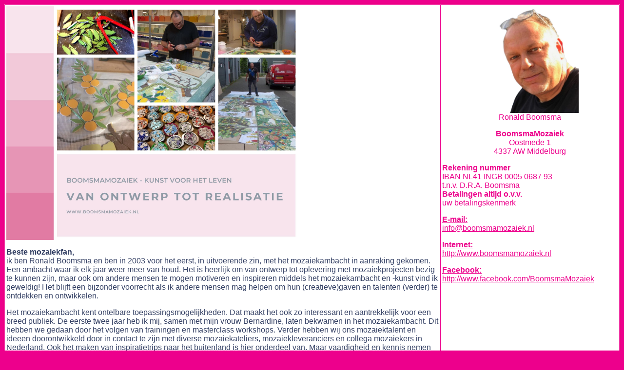

--- FILE ---
content_type: text/html
request_url: http://www.boomsmamozaiek.nl/boomsmamozaiek-TinyAtelier-0-algemeen-1-Ronald-Boomsma.htm
body_size: 2110
content:
<html>
<head>
     <title>boomsmamozaiek Ronald Boomsma</title>
</head>


<body>
<P ALIGN="Center">

<STYLE>BODY {scrollbar-face-color: #344064; scrollbar-shadow-color: #FFFFFF; scrollbar-highlight-color: #FFFFFF; scrollbar-3dlight-color: #FFFFFF; scrollbar-darkshadow-color: #FFFFFF; scrollbar-track-color: "#344064"; scrollbar-arrow-color: #FFFFFF}
</STYLE>







<!-- * * * rechter blok  * * * -->
<BODY LINK="#0000FF" VLINK="#000000" BGCOLOR= "#ED008C" 

<LEFT>
<!-- * * *  Tekst blok  * * * -->
<TD bgColor=#000000 vAlign=top width="100%" ><FORM method=post name=navform>


<!-- * * * rechter blok  * * * -->
<TR> 
<TD WIDTH="100%" VALIGN="TOP" BGCOLOR="#FFFFFF">
<P>

<!-- * * *  RAND GEGEVENS VAN RONDOM DE KOLOMMEN * * * -->
<TABLE CELLSPACING=1 BORDER=1 BORDERCOLOR="#FFFFFF" CELLPADDING=2 WIDTH="100%">

<TR> 
<BODY LINK="#0000FF" VLINK="#000000" BGCOLOR="#FFFFFF">

<!-- * * *  Tekst blok - gegevens  * * * -->
<TD WIDTH="*" VALIGN="TOP" BGCOLOR="#FFFFFF">





<FONT FACE="ARIAL" SIZE=3 COLOR="#344064">
<P ALIGN="LEFT">   
<IMG SRC="boomsmamozaiek-TinyAtelier-0-algemeen-1-Ronald-Boomsma-02.jpg" WIDTH=600 border=0></br>


<P ALIGN="LEFT"> 
<STRONG>Beste mozaiekfan,</STRONG> </br>
ik ben Ronald Boomsma en ben in 2003 voor het eerst, in uitvoerende zin,  met het mozaiekambacht in aanraking gekomen. Een ambacht waar ik elk jaar weer meer van houd. 
Het is heerlijk om van ontwerp tot oplevering met mozaiekprojecten bezig te kunnen zijn, 
maar ook om andere mensen te mogen motiveren en inspireren middels het mozaiekambacht en -kunst vind ik geweldig!
Het blijft een bijzonder voorrecht als ik andere mensen mag helpen om hun (creatieve)gaven en talenten (verder) te ontdekken en ontwikkelen.</P>
<p>
Het mozaiekambacht kent ontelbare toepassingsmogelijkheden. Dat maakt het ook zo interessant en aantrekkelijk voor een breed publiek.
De eerste twee jaar heb ik mij, samen met mijn vrouw Bernardine, laten bekwamen in het mozaiekambacht. 
Dit hebben we gedaan door het volgen van trainingen en masterclass workshops. 
Verder hebben wij ons mozaiektalent en ideeen doorontwikkeld door in contact te zijn met diverse mozaiekateliers, mozaiekleveranciers en collega mozaiekers in Nederland. 
Ook het maken van inspiratietrips naar het buitenland is hier onderdeel van.
Maar vaardigheid en kennis nemen pas echt toe door heel veel met het mozaiekambacht bezig te zijn!</P>

<P>
<STRONG>Na 10 jaar opbouwen en uitwisselen van mozaiekervaring heb ik in 2013 de stap gezet naar professionaliteit. </STRONG></br>
Vanaf 01-01-2013 is het bedrijf BoomsmaMozaiek gestart, een bedrijf waarmee ik hoop veel mensen te mogen blijven inspireren. </p>

<p>
<IMG SRC="boomsmamozaiek-TinyAtelier-0-algemeen-1-Ronald-Boomsma-03.jpg" WIDTH=600 border=0></p>

<p>
<STRONG>Dankbaarheid</STRONG></br>
Als eigenaar van BoomsmaMozaiek ben ik dankbaar met u als klant! Mijn uitgangspunt is dienstbaarheid.</br>
BoomsmaMozaiek streeft ernaar om u als klant altijd en naar tevredenheid te helpen of adviseren. 
Middels oprechte klantvriendelijkheid, dienstbaarheid en het bieden van persoonsgerichte service en adviezen wil ik als eigenaar van BoomsmaMozaiek voor u een positief verschil maken dat ertoe doet.
Dit is mijn persoonlijke uitgangspunt en het uitgangspunt van BoomsmaMozaiek.</p>

<P>
<IMG SRC="boomsmamozaiek-TinyAtelier-0-algemeen-1-Ronald-Boomsma-04.jpg" WIDTH=600 border=0></br>
<IMG SRC="boomsmamozaiek-TinyAtelier-0-algemeen-1-Ronald-Boomsma-05.jpg" WIDTH=600 border=0></p>



<P>
BoomsmaMozaiek  staat ingeschreven als <STRONG>Eenmanszaak voor 
Kunstzinnige vorming </STRONG>bij de K.v.K. en bij de belastingdienst als bedrijf voor <STRONG>Beeldende kunst en handvaardigheidcentra. BoomsmaMozaiek maakt gebruik van de KOR regeling (btw-vrijstelling). </STRONG></br>

<P>
<STRONG>KVK Handelsregisternummer: </br></STRONG>
58264914</p>


</P>

<P>
Ik hoop <STRONG>ook u</STRONG> spoedig te mogen ontmoeten tijdens een van de BoomsmaMozaiek workshops of activiteiten!</p>



<P><STRONG>
Vriendelijke groet</br>
Ronald Boomsma</STRONG></p>






<!-- * * *  GEGEVENS VAN  DE RECHTSE KOLOM * * * -->
<TD  WIDTH="360px" VALIGN="TOP" BGCOLOR="#FFFFFF">



<P><P ALIGN="center">
<FONT FACE="ARIAL" SIZE=3 COLOR="#ED008C">  
<IMG SRC="boomsmamozaiek-TinyAtelier-0-algemeen-1-Ronald-Boomsma-01.jpg" WIDTH=200 border=0> </br>
Ronald Boomsma</P>

<P><P ALIGN="center">
<FONT FACE="ARIAL" SIZE=3 COLOR="#ED008C">
<STRONG>BoomsmaMozaiek</STRONG></br>
Oostmede 1</br>
4337 AW Middelburg</p>


<P>
<STRONG>Rekening nummer </br></STRONG>
IBAN NL41 INGB 0005 0687 93 </br>
t.n.v. D.R.A. Boomsma</br>
<STRONG>Betalingen altijd o.v.v.</STRONG></br>
uw betalingskenmerk</p>

<P>
<a href="mailto:info&#64;boomsmamozaiek&#46;nl ">
<STRONG><FONT FACE="ARIAL" SIZE=3 COLOR="#ED008C">E-mail: </br></STRONG>
info&#64;boomsmamozaiek&#46;nl </p></A>

<P>
<a href="http://www.boomsmamozaiek.nl" target="_blank">
<STRONG><FONT FACE="ARIAL" SIZE=3 COLOR="#ED008C">Internet: </br></STRONG>
http://www.boomsmamozaiek.nl</p></A></P>

<P>
<a href="http://www.facebook.com/BoomsmaMozaiek" target="_blank">
<STRONG><FONT FACE="ARIAL" SIZE=3 COLOR="#ED008C">Facebook:</br> </STRONG>
http://www.facebook.com/BoomsmaMozaiek</p></A>
</p>

</body>
</html>
